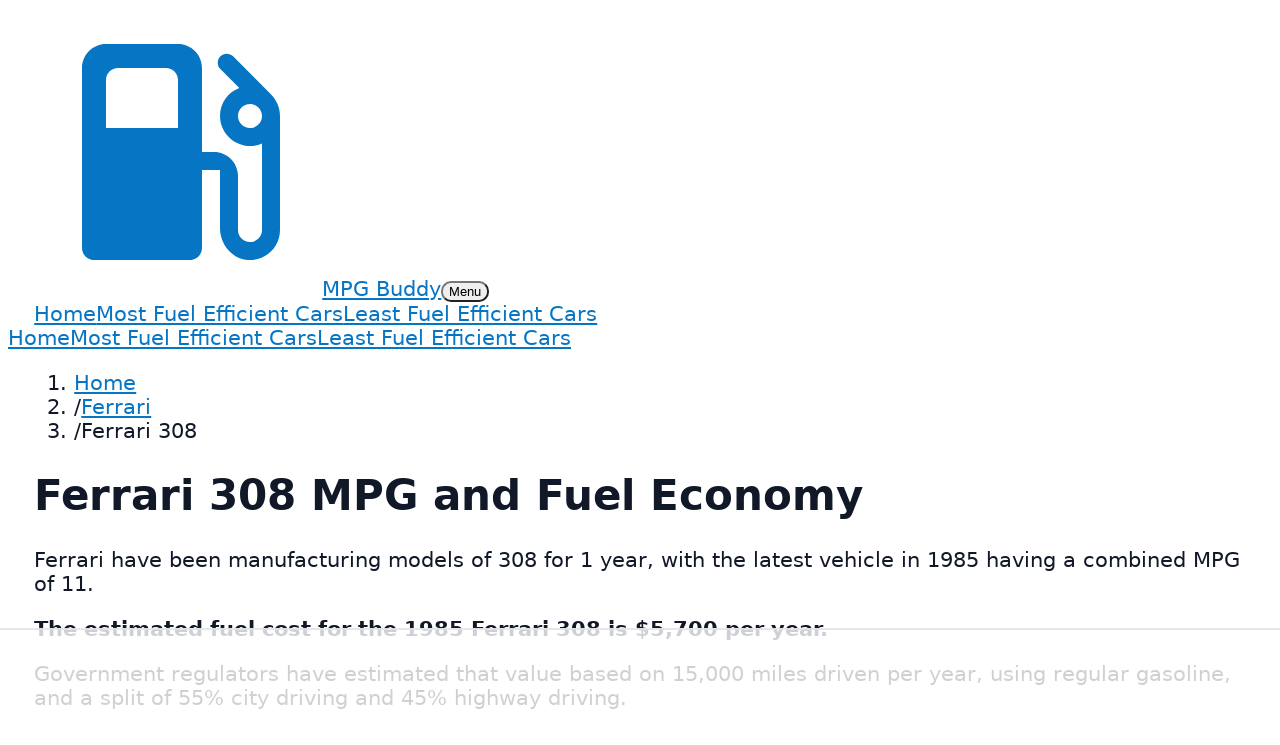

--- FILE ---
content_type: text/html
request_url: https://mpgbuddy.com/cars/ferrari/308
body_size: 5503
content:
<!DOCTYPE html><html><head><meta charSet="utf-8"/><meta name="viewport" content="width=device-width, initial-scale=1"/><title>Ferrari 308 MPG and Fuel Economy</title><meta name="description" content="See the fuel economy, MPG and emissions for Ferrari 308 by year."/><link rel="canonical" href="https://mpgbuddy.com/cars/ferrari/308"/><link rel="stylesheet" href="/static/css/main.css"/><link rel="icon" href="/static/img/logo.png" sizes="16x16 32x32" type="image/png"/><script async="" data-id="101414708" src="//static.getclicky.com/js"></script><script async="" src="https://www.googletagmanager.com/gtag/js?id=UA-504511-1"></script><script>
window.dataLayer = window.dataLayer || [];
function gtag(){dataLayer.push(arguments);}
gtag('js', new Date());
gtag('config', 'UA-504511-1');
</script><script>
(function(w, d) {
  w.adthrive = w.adthrive || {};
  w.adthrive.cmd = w.adthrive.cmd || [];
  w.adthrive.plugin = 'adthrive-ads-manual';
  w.adthrive.host = 'ads.adthrive.com';
  var s = d.createElement('script');
  s.async = true;
  s.referrerpolicy = 'no-referrer-when-downgrade';
  s.src = 'https://' + w.adthrive.host + '/sites/62c48ccee6785d3e3e6c4fd5/ads.min.js?referrer=' +
    w.encodeURIComponent(w.location.href) + '&cb=' + (Math.floor(Math.random() * 100) + 1);
  var n = d.getElementsByTagName('script')[0];
  n.parentNode.insertBefore(s, n);
})(window, document);
</script></head><body><nav class="bg-white/80 backdrop-blur border-b border-slate-200/60"><div class="container flex items-center justify-between py-4"><a href="/" class="flex items-center gap-3"><img src="/static/img/logo.svg" alt="MPG Buddy logo" class="h-9"/><span class="text-xl font-semibold tracking-tight text-slate-900">MPG Buddy</span></a><button class="md:hidden inline-flex items-center justify-center rounded-full border border-slate-200 px-3 py-1 text-sm" data-nav-toggle="true" type="button">Menu</button><div class="hidden md:flex items-center gap-6 text-sm font-medium text-slate-700" data-nav-menu="true"><a href="/" class="hover:text-slate-900">Home</a><a href="/most-fuel-efficient-cars" class="hover:text-slate-900">Most Fuel Efficient Cars</a><a href="/least-fuel-efficient-cars" class="hover:text-slate-900">Least Fuel Efficient Cars</a></div></div><div class="md:hidden hidden border-t border-slate-200/60 bg-white/90 px-5 py-3 text-sm" data-nav-drawer="true"><div class="flex flex-col gap-3 font-medium text-slate-700"><a href="/" class="hover:text-slate-900">Home</a><a href="/most-fuel-efficient-cars" class="hover:text-slate-900">Most Fuel Efficient Cars</a><a href="/least-fuel-efficient-cars" class="hover:text-slate-900">Least Fuel Efficient Cars</a></div></div></nav><nav class="border-b border-slate-200/70 bg-white/80"><div class="container py-3 text-xs text-slate-500"><ol class="flex flex-wrap items-center gap-2"><li><a href="/" class="hover:text-slate-900">Home</a></li><li class="flex items-center gap-2"><span class="text-slate-300">/</span><a href="/cars/ferrari" class="hover:text-slate-900">Ferrari</a></li><li class="flex items-center gap-2"><span class="text-slate-300">/</span><span class="text-slate-800">Ferrari 308</span></li></ol></div></nav><div class="container py-10"><div class="grid gap-8 lg:grid-cols-[minmax(0,1fr)_440px]"><main class="space-y-6"><div class="space-y-6"><h1 class="text-3xl font-semibold text-slate-900">Ferrari 308 MPG and Fuel Economy</h1><p class="text-base text-slate-600">Ferrari have been manufacturing models of 308 for 1 year, with the latest vehicle in 1985 having a combined MPG of 11.</p><p class="text-base text-slate-600"><strong>The estimated fuel cost for the 1985 Ferrari 308 is $5,700 per year.</strong></p><p class="text-base text-slate-600">Government regulators have estimated that value based on 15,000 miles driven per year, using regular gasoline, and a split of 55% city driving and 45% highway driving.</p><p class="text-base text-slate-600">💵 Compared to an average vehicle over 5 years, <strong>you will spend $17,000 more on fuel</strong> driving a 1985 Ferrari 308.</p><p class="text-base text-slate-600">🛢 The Ferrari 308 <strong>will consume roughly 27 barrels of petroleum per year</strong>, using the standard estimate of 15,000 miles per year.</p><p class="text-base text-slate-600">💨 For every mile driven, the Ferrari 308 will emit -1 grams of CO<sub>2</sub>, which is <strong>about -15,000 grams of CO<sub>2</sub> per year</strong>.</p><p class="text-base text-slate-600">🌳 To help you understand the impact of this, a normal tree will absorb around 21,000 grams of CO<sub>2</sub> per year. This means that <strong>roughly 1 tree would be needed to offset emissions</strong> from the Ferrari 308.</p><p class="text-base text-slate-600">The table below is a complete list of the 1 Ferrari 308 fuel efficiency specifications we have data for.</p><p class="text-base text-slate-600">Click any vehicle link to see a more detailed breakdown of the car, miles per gallon, emissions, and more.</p><div class="table-scroll"><table class="w-full border-collapse text-base"><thead><tr class="bg-slate-50 text-left text-xs uppercase tracking-wider text-slate-500"><th class="border border-slate-200 px-3 py-2">Vehicle</th><th class="border border-slate-200 px-3 py-2">Combined MPG</th><th class="border border-slate-200 px-3 py-2">Fuel Cost</th></tr></thead><tbody><tr><td class="border border-slate-200 px-3 py-2"><a href="/cars/ferrari/308/1985" class="text-emerald-700">1985 Ferrari 308</a></td><td class="border border-slate-200 px-3 py-2">11</td><td class="border border-slate-200 px-3 py-2">$5,700</td></tr></tbody></table></div></div><section class="mt-10 rounded-3xl border border-slate-200 bg-white/80 p-6 shadow-card"><h3 class="text-lg font-semibold text-slate-900">Link To or Reference This Page</h3><p class="mt-2 text-sm text-slate-600">If you use this page in your research, please reference MPG Buddy as the source.</p><div class="mt-6"><div class="flex flex-wrap items-center gap-2 text-xs font-semibold uppercase tracking-wider text-slate-500"><button class="citation-menu-link active" data-tab="link" type="button">Link</button><button class="citation-menu-link" data-tab="chicago" type="button">Chicago</button><button class="citation-menu-link" data-tab="mla" type="button">MLA</button><button class="citation-menu-link" data-tab="apa" type="button">APA</button><button class="citation-copy ml-auto rounded-full border border-slate-200 px-3 py-1" type="button">Copy</button></div><ul class="mt-4 space-y-3 text-sm text-slate-700"><li id="link" class="citation-item active"><p>&lt;a href=&quot;https://mpgbuddy.com/cars/ferrari/308&quot;&gt;Ferrari 308 MPG and Fuel Economy&lt;/a&gt;</p></li><li id="chicago" class="citation-item"><p>&quot;Ferrari 308 MPG and Fuel Economy.&quot; <em>MPG Buddy. Accessed on January 3, 2026. https://mpgbuddy.com/cars/ferrari/308.</em></p></li><li id="mla" class="citation-item"><p>&quot;Ferrari 308 MPG and Fuel Economy.&quot; <em>MPG Buddy, https://mpgbuddy.com/cars/ferrari/308. Accessed January 3, 2026.</em></p></li><li id="apa" class="citation-item"><p>Ferrari 308 MPG and Fuel Economy. MPG Buddy. Retrieved from https://mpgbuddy.com/cars/ferrari/308.</p></li></ul></div><script>
function Tabs() {
  var menuElements = document.querySelectorAll('[data-tab]');
  var clear = function() {
    menuElements.forEach(function(el) {
      el.classList.remove('active');
      var id = el.getAttribute('data-tab');
      var target = document.getElementById(id);
      if (target) {
        target.classList.remove('active');
      }
    });
  };
  menuElements.forEach(function(el) {
    el.addEventListener('click', function(e) {
      clear();
      e.target.classList.add('active');
      var id = e.currentTarget.getAttribute('data-tab');
      var target = document.getElementById(id);
      if (target) {
        target.classList.add('active');
      }
    });
  });
}
function copyCitation() {
  var button = document.querySelector('button.citation-copy');
  var active = document.querySelector('.citation-item.active p');
  if (!active) return;
  var range = document.createRange();
  range.selectNode(active);
  window.getSelection().removeAllRanges();
  window.getSelection().addRange(range);
  document.execCommand('copy');
  if (button) {
    button.innerHTML = 'Copied';
    setTimeout(function() {
      button.innerHTML = 'Copy';
    }, 2000);
  }
}
new Tabs();
var copy = document.querySelector('.citation-copy');
if (copy) {
  copy.addEventListener('click', function() {
    copyCitation();
  });
}
var citationItems = document.querySelectorAll('.citation-item p');
citationItems.forEach(function(item) {
  item.addEventListener('click', function() {
    copyCitation();
  });
});
</script></section></main><aside><form class="space-y-4 rounded-2xl border border-emerald-100 bg-white/95 p-6 shadow-card"><div><label class="block text-sm font-semibold uppercase tracking-wider text-slate-500">Year</label><select class="mt-2 w-full rounded-lg border border-slate-200 bg-white px-3 py-2 text-base" id="select-year" data-latest-year="2023" defaultValue="2023"><option value="2023">2023</option><option value="2022">2022</option><option value="2021">2021</option><option value="2020">2020</option><option value="2019">2019</option><option value="2018">2018</option><option value="2017">2017</option><option value="2016">2016</option><option value="2015">2015</option><option value="2014">2014</option><option value="2013">2013</option><option value="2012">2012</option><option value="2011">2011</option><option value="2010">2010</option><option value="2009">2009</option><option value="2008">2008</option><option value="2007">2007</option><option value="2006">2006</option><option value="2005">2005</option><option value="2004">2004</option><option value="2003">2003</option><option value="2002">2002</option><option value="2001">2001</option><option value="2000">2000</option><option value="1999">1999</option><option value="1998">1998</option><option value="1997">1997</option><option value="1996">1996</option><option value="1995">1995</option><option value="1994">1994</option><option value="1993">1993</option><option value="1992">1992</option><option value="1991">1991</option><option value="1990">1990</option><option value="1989">1989</option><option value="1988">1988</option><option value="1987">1987</option><option value="1986">1986</option><option value="1985">1985</option><option value="1984">1984</option></select></div><div><label class="block text-sm font-semibold uppercase tracking-wider text-slate-500">Make</label><select class="mt-2 w-full rounded-lg border border-slate-200 bg-white px-3 py-2 text-base" id="select-make" defaultValue=""><option value="" hidden="">Select Make</option><option value="acura">Acura</option><option value="alfa-romeo">Alfa Romeo</option><option value="aston-martin">Aston Martin</option><option value="audi">Audi</option><option value="bentley">Bentley</option><option value="bmw">BMW</option><option value="bugatti">Bugatti</option><option value="buick">Buick</option><option value="cadillac">Cadillac</option><option value="chevrolet">Chevrolet</option><option value="chrysler">Chrysler</option><option value="dodge">Dodge</option><option value="ferrari">Ferrari</option><option value="ford">Ford</option><option value="genesis">Genesis</option><option value="gmc">GMC</option><option value="honda">Honda</option><option value="hyundai">Hyundai</option><option value="infiniti">Infiniti</option><option value="jaguar">Jaguar</option><option value="jeep">Jeep</option><option value="kia">Kia</option><option value="lamborghini">Lamborghini</option><option value="land-rover">Land Rover</option><option value="lexus">Lexus</option><option value="lincoln">Lincoln</option><option value="lucid">Lucid</option><option value="maserati">Maserati</option><option value="mazda">Mazda</option><option value="mclaren-automotive">McLaren Automotive</option><option value="mercedes-benz">Mercedes-Benz</option><option value="mini">MINI</option><option value="mitsubishi">Mitsubishi</option><option value="nissan">Nissan</option><option value="polestar">Polestar</option><option value="porsche">Porsche</option><option value="ram">Ram</option><option value="rolls-royce">Rolls-Royce</option><option value="subaru">Subaru</option><option value="tesla">Tesla</option><option value="toyota">Toyota</option><option value="volkswagen">Volkswagen</option><option value="volvo">Volvo</option></select></div><div><label class="block text-sm font-semibold uppercase tracking-wider text-slate-500">Model</label><select class="mt-2 w-full rounded-lg border border-slate-200 bg-white px-3 py-2 text-base" id="select-model" disabled="" defaultValue=""><option value="" hidden="">Select Model</option></select></div><div class="flex flex-wrap gap-3 pt-2"><button id="search" type="button" class="flex-1 rounded-lg bg-emerald-600 px-4 py-2 text-base font-semibold text-white shadow-card">Search</button><button id="reset" type="button" class="flex-1 rounded-lg border border-slate-200 px-4 py-2 text-base font-semibold text-slate-700">Reset</button></div><script>
(function() {
  var yearSelect = document.getElementById('select-year');
  var makeSelect = document.getElementById('select-make');
  var modelSelect = document.getElementById('select-model');
  var searchButton = document.getElementById('search');
  var resetButton = document.getElementById('reset');
  var latestYear = yearSelect ? yearSelect.getAttribute('data-latest-year') : '';

  function clearOptions(select, placeholder, disable) {
    if (!select) return;
    select.innerHTML = '';
    var option = document.createElement('option');
    option.value = '';
    option.text = placeholder;
    option.hidden = true;
    select.add(option);
    if (disable) {
      select.disabled = true;
    }
  }

  function updateMakes() {
    if (!yearSelect || !makeSelect || !modelSelect) return;
    clearOptions(makeSelect, 'Select Make');
    clearOptions(modelSelect, 'Select Model', true);
    fetch('/api/makes/' + yearSelect.value)
      .then(function(res) { return res.json(); })
      .then(function(makes) {
        makes.forEach(function(make) {
          var option = document.createElement('option');
          option.value = make.make_slug;
          option.text = make.make;
          makeSelect.add(option);
        });
      });
  }

  function updateModels() {
    if (!yearSelect || !makeSelect || !modelSelect) return;
    clearOptions(modelSelect, 'Select Model', true);
    fetch('/api/models/' + makeSelect.value + '/' + yearSelect.value)
      .then(function(res) { return res.json(); })
      .then(function(models) {
        models.forEach(function(model) {
          var option = document.createElement('option');
          option.value = model.model_slug;
          option.text = model.model;
          modelSelect.add(option);
        });
        modelSelect.disabled = false;
      });
  }

  if (yearSelect) {
    yearSelect.addEventListener('change', updateMakes);
  }
  if (makeSelect) {
    makeSelect.addEventListener('change', updateModels);
  }

  if (searchButton) {
    searchButton.addEventListener('click', function(e) {
      e.preventDefault();
      if (!yearSelect || !makeSelect || !modelSelect) return;
      var year = yearSelect.value;
      var make = makeSelect.value;
      var model = modelSelect.value;
      if (year && make && model) {
        window.location.href = '/cars/' + make + '/' + model + '/' + year;
      }
    });
  }

  if (resetButton) {
    resetButton.addEventListener('click', function(e) {
      e.preventDefault();
      if (!yearSelect || !makeSelect || !modelSelect) return;
      yearSelect.value = latestYear || yearSelect.value;
      clearOptions(makeSelect, 'Select Make');
      clearOptions(modelSelect, 'Select Model', true);
      updateMakes();
    });
  }
})();
</script></form></aside></div></div><footer class="mt-12 border-t border-slate-200/70 bg-white/80"><div class="container flex flex-col gap-4 py-8 text-sm text-slate-600 md:flex-row md:items-center md:justify-between"><p>©2006-2026 MPG Buddy. All rights reserved.</p><div class="flex gap-4"><a href="/cookies/" class="hover:text-slate-900">Cookies</a><a href="/privacy/" class="hover:text-slate-900">Privacy</a><a href="/terms/" class="hover:text-slate-900">Terms</a></div></div></footer><script>
!function(){"use strict";!function(e){if(-1===e.cookie.indexOf("__adblocker")){e.cookie="__adblocker=; expires=Thu, 01 Jan 1970 00:00:00 GMT; path=/";var t=new XMLHttpRequest;t.open("GET","https://www.npttech.com/advertising.js",!0),t.onreadystatechange=function(){if(XMLHttpRequest.DONE===t.readyState)if(200===t.status){var n=e.createElement("script");n.innerHTML=t.responseText,e.getElementsByTagName("head")[0].appendChild(n)}else{var a=new Date;a.setTime(a.getTime()+3e5),e.cookie="__adblocker=true; expires="+a.toUTCString()+"; path=/"}},t.send()}}(document)}();
</script><script>
!function(){"use strict";var e;e=document,function(){var t,n;function r(){var t=e.createElement("script");t.src="https://cafemedia-com.videoplayerhub.com/galleryplayer.js",e.head.appendChild(t)}function a(){var t=e.cookie.match("(^|[^;]+)\s*__adblocker\s*=\s*([^;]+)");return t&&t.pop()}function c(){clearInterval(n)}return{init:function(){var e;"true"===(t=a())?r():(e=0,n=setInterval((function(){100!==e&&"false"!==t||c(),"true"===t&&(r(),c()),t=a(),e++}),50))}}}().init()}();
</script><script>
(function () {
  var toggle = document.querySelector('[data-nav-toggle]');
  var drawer = document.querySelector('[data-nav-drawer]');
  if (!toggle || !drawer) return;
  toggle.addEventListener('click', function () {
    drawer.classList.toggle('hidden');
  });
})();

function isOverflowing(el) {
  var curOverf = el.style.overflow;
  if (!curOverf || curOverf === "visible") {
    el.style.overflow = "hidden";
  }
  var overflow = el.clientWidth < el.scrollWidth || el.clientHeight < el.scrollHeight;
  el.style.overflow = curOverf;
  return overflow;
}

document.addEventListener("DOMContentLoaded", function () {
  var tables = document.getElementsByClassName('table-scroll');
  for (var i = 0; i < tables.length; i++) {
    var t = tables.item(i);
    if (t && isOverflowing(t)) {
      t.classList.add('is-overflowing');
      t.insertAdjacentHTML('beforeBegin', '<p class="table-hint">Scroll to view the entire table</p>');
    }
  }
});
</script><script defer src="https://static.cloudflareinsights.com/beacon.min.js/vcd15cbe7772f49c399c6a5babf22c1241717689176015" integrity="sha512-ZpsOmlRQV6y907TI0dKBHq9Md29nnaEIPlkf84rnaERnq6zvWvPUqr2ft8M1aS28oN72PdrCzSjY4U6VaAw1EQ==" data-cf-beacon='{"version":"2024.11.0","token":"4711a569f2494170af09ccad3a2a31ac","r":1,"server_timing":{"name":{"cfCacheStatus":true,"cfEdge":true,"cfExtPri":true,"cfL4":true,"cfOrigin":true,"cfSpeedBrain":true},"location_startswith":null}}' crossorigin="anonymous"></script>
</body></html>

--- FILE ---
content_type: text/html
request_url: https://api.intentiq.com/profiles_engine/ProfilesEngineServlet?at=39&mi=10&dpi=936734067&pt=17&dpn=1&iiqidtype=2&iiqpcid=5b1e9d3f-c58c-4099-afa2-21e6b201e291&iiqpciddate=1768144249633&pcid=c841b7bc-43b9-4412-834a-27a01ca3ae04&idtype=3&gdpr=0&japs=false&jaesc=0&jafc=0&jaensc=0&jsver=0.33&testGroup=A&source=pbjs&ABTestingConfigurationSource=group&abtg=A&vrref=https%3A%2F%2Fmpgbuddy.com%2Fcars%2Fferrari%2F308
body_size: 57
content:
{"abPercentage":97,"adt":1,"ct":2,"isOptedOut":false,"data":{"eids":[]},"dbsaved":"false","ls":true,"cttl":86400000,"abTestUuid":"g_626b53cc-3206-4d93-8054-3a06e7df5356","tc":9,"sid":704645915}

--- FILE ---
content_type: text/html; charset=utf-8
request_url: https://www.google.com/recaptcha/api2/aframe
body_size: 266
content:
<!DOCTYPE HTML><html><head><meta http-equiv="content-type" content="text/html; charset=UTF-8"></head><body><script nonce="PAmcvR41-ox2KehaK02V7w">/** Anti-fraud and anti-abuse applications only. See google.com/recaptcha */ try{var clients={'sodar':'https://pagead2.googlesyndication.com/pagead/sodar?'};window.addEventListener("message",function(a){try{if(a.source===window.parent){var b=JSON.parse(a.data);var c=clients[b['id']];if(c){var d=document.createElement('img');d.src=c+b['params']+'&rc='+(localStorage.getItem("rc::a")?sessionStorage.getItem("rc::b"):"");window.document.body.appendChild(d);sessionStorage.setItem("rc::e",parseInt(sessionStorage.getItem("rc::e")||0)+1);localStorage.setItem("rc::h",'1768144254976');}}}catch(b){}});window.parent.postMessage("_grecaptcha_ready", "*");}catch(b){}</script></body></html>

--- FILE ---
content_type: text/plain
request_url: https://rtb.openx.net/openrtbb/prebidjs
body_size: -218
content:
{"id":"76f3094c-3efb-4e94-a9cb-d38f0dc9ffff","nbr":0}

--- FILE ---
content_type: text/plain; charset=UTF-8
request_url: https://at.teads.tv/fpc?analytics_tag_id=PUB_17002&tfpvi=&gdpr_consent=&gdpr_status=22&gdpr_reason=220&ccpa_consent=&sv=prebid-v1
body_size: 56
content:
Yjg1ZTVjNzctYjhkMS00MWM3LWI3OTMtZDExYzc5ZDFhNjNhIy01MA==

--- FILE ---
content_type: text/plain; charset=utf-8
request_url: https://ads.adthrive.com/http-api/cv2
body_size: 6435
content:
{"om":["03ory6zo","04lkvrhz","0b0m8l4f","0ef8276a-7633-490a-83be-164bb1c8fe27","0m00nwkl","0p7rptpw","0sd59tti","0sm4lr19","0wh4xa8n","1","1011_302_56233470","1011_302_56233474","1011_302_56233481","1011_302_56233491","1011_302_56233493","1011_302_56241517","1011_302_57035107","1011_302_57035223","1011_302_57055701","1029_1q26ddsf","1029_23hg9z77","1029_36uiem7r","1029_40505ujp","1029_49d77ivq","1029_67lvjel9","1029_6dac9fpf","1029_9ja0908s","1029_9m0ajsmk","1029_a3f4g749","1029_dfomfc7l","1029_disy356v","1029_eqfoi27l","1029_f0vd88y1","1029_gh9a1zdg","1029_h7mlnibm","1029_h7w0s8xv","1029_ib7yj9pz","1029_jkh1klfj","1029_pgw8zzf7","1029_r2owmx39","1029_szkvoo3x","1029_wnj7sgch","1029_xz9r7goj","10310289136970_462091245","10310289136970_593674671","10ua7afe","11142692","11509227","1185:1610290695","11896988","11999803","12010084","12010088","12123650","12142259","124682_569","124843_7","124844_18","124853_6","13icjpom","1453468","17_24765466","17_24765468","17_24765483","17_24765484","17_24767217","1832l91i","1986:687096324","1cmuj15l","1ftzvfyu","1n7ce9xi","1r7rfn75","1w5nt1ef","1xoqo5p8","202d4qe7","206_521168","2132:45327624","2132:45563177","2179:588463996220411211","2179:588969843258627169","2179:589451478355172056","2179:591283456202345442","21_flgb97td","21_twc88lda","21t24o73","2249:650628025","2249:650628575","2307:024g8g3j","2307:0is68vil","2307:202d4qe7","2307:2gdiubn3","2307:2xlub49u","2307:34jw9eg0","2307:4vrj4xed","2307:532986mv","2307:5s8wi8hf","2307:6wbm92qr","2307:6yq9p0d4","2307:6ys7wrqz","2307:73ljw8ur","2307:76odrdws","2307:794di3me","2307:7cmeqmw8","2307:7lr73bsy","2307:7uqs49qv","2307:8fdfc014","2307:9camwlap","2307:9io6t9rp","2307:9kh8n28x","2307:9kq2d07u","2307:9nex8xyd","2307:9qvupsnx","2307:a0r398qn","2307:a566o9hb","2307:auc2w6e4","2307:blydr2yc","2307:bs20fcz3","2307:c1hsjx06","2307:d9qcd1j6","2307:djx06q8n","2307:emfn8bus","2307:esspipxb","2307:ewyuq5ey","2307:fdei8k7h","2307:flgb97td","2307:fmbueqst","2307:fqeh4hao","2307:g8h3f5cm","2307:gg2yzyhh","2307:gvs0yrv5","2307:h1yuh03l","2307:hfqgqvcv","2307:hpou2lve","2307:ikxy7oxp","2307:itmaz0g4","2307:j70siazw","2307:kk5768bd","2307:kxyuk60y","2307:lp37a2wq","2307:mfsmf6ch","2307:pacesv5c","2307:pi05bn23","2307:pmkj87wh","2307:pogoe66i","2307:ppvl1dzu","2307:q1kdv2e7","2307:qd3irxde","2307:r3hia4da","2307:rrlikvt1","2307:s96pzpsy","2307:tb5j7os7","2307:tvn2lg3e","2307:twc88lda","2307:u59qumch","2307:u7p1kjgp","2307:ueqq8rv0","2307:usle8ijx","2307:veet07ac","2307:wq5rrwh4","2307:wuj9gztf","2307:x0q9qxzs","2307:y84e8qjy","2307:ynh8qe3g","2307:z4lyi39p","2307:z5hxgudl","2307:zjn6yvkc","2307:zonj6ubl","2409_25495_176_CR52092921","2409_25495_176_CR52153849","2409_25495_176_CR52178315","2409_91366_409_216496","247653151","25048614","258291-1676593","258317-1676593","258326-1676593","25_53v6aquw","25_87z6cimm","25_9d44cwg8","25_edspht56","25_hgrz3ggo","25_ik4xbdmy","25_jgzurljh","25_mmr7sp5l","25_o4jf439x","25_oz31jrd0","25_pgw8zzf7","25_sqmqxvaf","25_szkvoo3x","25_tb95u9ny","25_utberk8n","25_wnj7sgch","25_yi6qlg3p","25_ztlksnbe","262594","2715_9888_262592","286bn7o6","28933536","2939971","29414696","29414845","2aqgm79d","2gdiubn3","2hs3v22h","2vgx2kku","2vmtfqwk","2xlub49u","306_24767531","31qdo7ks","32661333","32735354","33419161","33603859","33604871","33605023","33608759","34534170","3490:CR52175339","3490:CR52175340","3490:CR52178315","3490:CR52178316","34jw9eg0","35717758","35780189","35k4hcag","36136117","36159044","3658_104255_j70siazw","3658_139785_kxyuk60y","3658_15078_fqeh4hao","3658_15078_gg2yzyhh","3658_15078_ueqq8rv0","3658_15084_1cmuj15l","3658_154624_39uj4z2h","3658_15936_7lr73bsy","3658_175625_ppvl1dzu","3658_18008_76odrdws","3658_18152_mwnvongn","3658_203382_u59qumch","3658_209208_pacesv5c","3658_213003_a0r398qn","3658_22079_r3hia4da","3658_22079_zonj6ubl","3658_252262_pmkj87wh","3658_26587_2xlub49u","3658_603555_usle8ijx","3658_719632_blydr2yc","3658_78719_024g8g3j","3658_78719_6ys7wrqz","3658_94654_T26173495","3658_94654_T26173686","3658_94654_T26175555","3658_94654_T26176199","3658_94654_T26248709","36uiem7r","3702_139777_24765460","3702_139777_24765466","3702_139777_24765468","3702_139777_24765476","3702_139777_24765477","3702_139777_24765481","3702_139777_24765488","3702_139777_24765489","3702_139777_24765494","3702_139777_24765497","3702_139777_24765499","3702_139777_24765527","3702_139777_24765529","3702_139777_24765530","3702_139777_24765531","3702_139777_24765534","3702_139777_24765537","3702_139777_24765540","3702_139777_24765544","3702_139777_24765546","3702_139777_24765550","381513943572","3822:23149016","3822:23421345","39uj4z2h","3LMBEkP-wis","3fqdkjcw","3je11mti","3o9hdib5","3rd75otw","3v2n6fcp","40505ujp","4083IP31KS13chesshouse_b4068","40853565","40979851-628d-4fe8-ba0e-2935417d0cfb","409_192565","409_216326","409_216388","409_216396","409_216402","409_216404","409_216406","409_220343","409_220353","409_225980","409_225988","409_226322","409_226324","409_226352","409_227235","409_227240","409_228059","409_228064","409_228077","409_228111","409_230728","409_231797","41108138","41532758","42231835","42231859","43919984","44145115","44228426","44429836","469134343","46_12123650","46uk7yb6","47243868","485027845327","48739100","48739102","48967662","49542501","49d77ivq","4aqwokyz","4cj9xij1","4tgls8cg","4vlso63s","4vrj4xed","4zai8e8t","50525751","51246393","51372355","51372397","51635402","521168","521_425_203614","521_425_203615","521_425_203705","521_425_203706","521_425_203975","5316_139700_12862c4a-ac39-4e9f-98a6-0485492d1b79","5316_139700_16d52f38-95b7-429d-a887-fab1209423bb","5316_139700_5546ab88-a7c9-405b-87de-64d5abc08339","5316_139700_605bf0fc-ade6-429c-b255-6b0f933df765","5316_139700_6aefc6d3-264a-439b-b013-75aa5c48e883","5316_139700_7ffcb809-64ae-49c7-8224-e96d7c029938","5316_139700_b801ca60-9d5a-4262-8563-b7f8aef0484d","5316_139700_bd0b86af-29f5-418b-9bb4-3aa99ec783bd","5316_139700_cebab8a3-849f-4c71-9204-2195b7691600","5316_139700_dc9214ed-70d3-4b6b-a90b-ca34142b3108","5316_139700_e57da5d6-bc41-40d9-9688-87a11ae6ec85","5316_139700_f7be6964-9ad4-40ba-a38a-55794e229d11","53v6aquw","542854698","54779847","54x4akzc","5510:1cmuj15l","5510:7lr73bsy","5510:cymho2zs","5510:e2qeeuc5","5510:g32c2sh2","5510:g8h3f5cm","5510:kecbwzbd","5510:mznp7ktv","5510:wq5rrwh4","55116643","55116649","5532:553782314","55344633","553641","553649","553782314","55456876","5563_66529_OADD2.1225955516091025_1D1US7205YEIUK1","55726194","557_409_220149","557_409_220343","557_409_220344","557_409_220363","557_409_223589","557_409_228103","557_409_228105","557_409_228349","557_409_228354","557_409_228363","557_409_228373","557_409_235274","558_93_2xlub49u","558_93_5s8wi8hf","558_93_76odrdws","558_93_dfomfc7l","558_93_ejcnfdnc","558_93_f0vd88y1","558_93_ib7yj9pz","558_93_sqmqxvaf","558_93_usle8ijx","55965333","560_74_18236268","560_74_18236270","560_74_18236330","56566551","566561477","5726590747","58310259131_553782314","593674671","59751535","59822752","5989_84349_553781220","5g780fmh","5lv49l5g","5s8wi8hf","5xbdis4i","5xj5jpgy","6026507537","6026534513","6026574625","60360546","60825627","610748428","61210719","61210728","6126593901","61281266","61590207","61652907","618576351","618876699","618980679","61900466","619089559","61916229","61932920","61932925","61932933","62019442","62019681","62019933","62020288","62131017","6226505231","6226505239","62548257","627225143","627227759","627309156","627309159","627506494","62779519","628015148","628153053","628223277","628360579","628360582","628444259","628444262","628444349","628444433","628444439","628456307","628456310","628456382","628622163","628622172","628622178","628622247","628622250","628683371","628687043","628687157","628687460","628687463","628841673","629009180","629167998","629168001","629168010","629168565","629171196","629171202","62966863","62976224","62980385","629803897","62981075","62987257","62987415","63barbg1","643476627005","645288714","64d8otw5","651019688","659319576","670_9916_686690145","671123529","67lvjel9","680550480","680_99480_700109391","681527015","683738007","684493019","687096324","688070999","692192997","694180946","694552306","694912939","695609899","695879875","695879895","695879898","695879935","696162865","696523083","698214285","698227050","699520670","699812344","6lmy2lg0","6mrds7pc","6n75eq9i","6p9v1joo","6rbncy53","6wbm92qr","6yq9p0d4","6ys7wrqz","700743307","701113338","702397981","702759095","702759260","702759436","702759441","702759484","702759574","702838415","70_85472803","70_85473592","70_85943183","70_86735969","70_86735972","7354_138543_79507240","7354_638898_86715494","753tvzda","76h4vfa0","76odrdws","776749507575","77gj3an4","794di3me","7a0tg1yi","7cmeqmw8","7g4ddkxt","7jvs1wj8","7lr73bsy","7wmhqj53","7xaatx8i","8152859","8152878","8152879","8153749","8341_230731_579593739337040696","8341_230731_584799581434975825","8341_230731_588366512778827143","838bec1s","85807294","85qis6aw","8ax1f5n9","8b5u826e","8e0ygb95","8fdfc014","8linfb0q","8w4klwi4","9057/0328842c8f1d017570ede5c97267f40d","9057/211d1f0fa71d1a58cabee51f2180e38f","90_12491667","9160928","9309343","93_2xlub49u","93_j70siazw","93_kxyuk60y","9422068","97tc94in","9a05ba58","9camwlap","9d44cwg8","9hixs2ky","9io6t9rp","9ja0908s","9kh8n28x","9kq2d07u","9m0ajsmk","9pcu94mb","9qvupsnx","9udgiush","YM34v0D1p1g","YlnVIl2d84o","a014xhdg","a0oxacu8","a0r398qn","a2uqytjp","a3f4g749","a3fs8a8c","a566o9hb","a5bmiyyl","a8beztgq","afj9gzwx","ah6ol9u7","armf8832","auc2w6e4","b3sqze11","b90cwbcd","blydr2yc","bpecuyjx","bs20fcz3","bwthmrr1","bxr7z650","bya3istk","c1hsjx06","chcao0wj","ckyjqau2","cqant14y","cr-12114yczuatj","cr-12114yczubwe","cr-12114yczubxe","cr-3djacvciu9vd","cr-3djacvciubwe","cr-6ovjht2euatj","cr-7b6qc7cauatj","cr-7b6qc7caubwe","cr-9cqtymzv2brhwz","cr-9cqtymzv2bri02","cr-Bitc7n_p9iw__vat__49i_k_6v6_h_jce2vj5h_9v3kalhnq","cr-a3an7h8juatj","cr-aav1zf7subwj","cr-aawz1h5vubwj","cr-aawz1h6wubwj","cr-aawz3f0wubwj","cr-aawz3f2tubwj","cr-lg354l2uvergv2","cr-nr545ks2u9vd","cr-nr545ks2ubwe","cr-nr545ks2ubxe","cs12ghdk","cuudl2xr","cv2huqwc","cx8hk1oh","cymho2zs","d26e29ul","d7vc9m9l","db7lvm7z","ddr52z0n","dea7uaiq","dfomfc7l","disy356v","djx06q8n","dmoplxrm","do7nryom","dozi434r","dpjydwun","dsugp5th","dtqguel7","dwjp56fe","dxfpbb3p","dy35slve","e2qeeuc5","e7077eb7-c60a-4d6c-9ced-1c8b91511a23","ejcnfdnc","emb3oez7","es298spipxb","esspipxb","eu7e5f0l","extremereach_creative_76559239","f0vd88y1","f5bzempf","fcn2zae1","fde1r3pi","fdei8k7h","feueU8m1y4Y","flgb97td","fltkhwvh","fmbueqst","fqeh4hao","fw65k5d6","fyb1zn96","g2ozgyf2","g88ob0qg","g8h3f5cm","gg2yzyhh","ggcfqued","gh9a1zdg","gmay06ea","gptg4zsl","gvs0yrv5","h1yuh03l","h73nxf1v","h7mlnibm","hc3zwvmz","hevzlzo2","hl3kp0y3","ht2x37hz","hueqprai","hxt6kk42","hzf8c6s7","i2aglcoy","id92t6mn","idh8o9qc","ik4xbdmy","ikl4zu8e","iq30p3h5","itkt3fp4","ixtrvado","j4r0agpc","j70siazw","jaz5omfl","jbblet3w","jgzurljh","jkh1klfj","ju6nwgfj","jwfp014a","kecbwzbd","kfvnd1a1","kgfwtasx","kk5768bd","kli1n6qv","knoebx5v","ksrdc5dk","kx5rgl0a","kxghk527","kxyuk60y","kz8629zd","kzrc1n1o","l2zwpdg7","l5qg5jga","l7bvynpy","l85jhtk8","ldnbhfjl","ldv3iy6n","llejctn7","llewggdm","lmgh17pa","lp37a2wq","lwf2x20w","m57m8y97","md5h5p4o","mmr7sp5l","mp1mentc","mtdvv3rp","mwnvongn","mznp7ktv","n3egwnq7","n4b5slde","ndestypq","nn71e0z5","npdrkirq","npkuvcja","nr5arrhc","nrlkfmof","nuh3ob83","nv0uqrqm","o2s05iig","o3v1i5bp","o5xj653n","ocpegdlz","ofoon6ir","oll17vg6","on2v71sl","op9gtamy","oril4wg7","ouycdkmq","oz31jrd0","ozdii3rw","pdmd4oih","pi05bn23","pm6boz3w","pmkj87wh","pogoe66i","pp6lh14f","ppvl1dzu","pqlzclwo","prcz3msg","prq4f8da","pzv6d4jd","q1kdv2e7","q42kdoya","q8ce55ul","qM1pWMu_Q2s","qfy8n03c","ql58lnpw","qlhur51f","qqvgscdx","quk7w53j","qw532igx","r3hia4da","r7pzuelp","r9c7nm38","ra67euu2","ragqqhqz","rbg667do","rqe1gysf","rrlikvt1","s4s41bit","s96pzpsy","sbch20od","t3esy200","t4zab46q","t5kb9pme","t79r9pdb","t8b9twm5","tfpzj8o3","ti0s3bz3","tvn2lg3e","twc88lda","tzxcgpja","u59qumch","ueqq8rv0","ueu1c795","uf7vbcrs","ufmlvirh","usle8ijx","utnmaprl","uzjw9qx6","v7uhgidt","ven7pu1c","veuwcd3t","vj7hzkpp","vl7c3u3e","vosqszns","vsotnu64","w1ws81sy","w25ct4ix","wglebf93","wmvnyrcb","wobgpnah","wuj9gztf","wxfnrapl","xbwwlwc1","xdaezn6y","xgzzblzl","xoh4kc5f","xwhet1qh","y141rtv6","y84e8qjy","yg1j3cvm","yi6qlg3p","yk68ytxi","ynh8qe3g","yvpmlplm","z2frsa4f","z4lyi39p","z4nsgi80","z5hxgudl","zaiy3lqy","zajua5e5","zfexqyi5","zghd6uy0","zkbt73yr","zonj6ubl","zs3aw5p8","ztjf5chk","ztqda8zf","zu18zf5y","zw6jpag6","zwzjgvpw","zxvbbppr","7979132","7979135"],"pmp":[],"adomains":["1md.org","a4g.com","about.bugmd.com","acelauncher.com","adameve.com","adelion.com","adp3.net","advenuedsp.com","aibidauction.com","aibidsrv.com","akusoli.com","allofmpls.org","arkeero.net","ato.mx","avazutracking.net","avid-ad-server.com","avid-adserver.com","avidadserver.com","aztracking.net","bc-sys.com","bcc-ads.com","bidderrtb.com","bidscube.com","bizzclick.com","bkserving.com","bksn.se","brightmountainads.com","bucksense.io","bugmd.com","ca.iqos.com","capitaloneshopping.com","cdn.dsptr.com","clarifion.com","clean.peebuster.com","cotosen.com","cs.money","cwkuki.com","dallasnews.com","dcntr-ads.com","decenterads.com","derila-ergo.com","dhgate.com","dhs.gov","digitaladsystems.com","displate.com","doyour.bid","dspbox.io","envisionx.co","ezmob.com","fla-keys.com","fmlabsonline.com","g123.jp","g2trk.com","gadgetslaboratory.com","gadmobe.com","getbugmd.com","goodtoknowthis.com","gov.il","grosvenorcasinos.com","guard.io","hero-wars.com","holts.com","howto5.io","http://bookstofilm.com/","http://countingmypennies.com/","http://fabpop.net/","http://folkaly.com/","http://gameswaka.com/","http://gowdr.com/","http://gratefulfinance.com/","http://outliermodel.com/","http://profitor.com/","http://tenfactorialrocks.com/","http://vovviral.com/","https://instantbuzz.net/","https://www.royalcaribbean.com/","ice.gov","imprdom.com","justanswer.com","liverrenew.com","longhornsnuff.com","lovehoney.com","lowerjointpain.com","lymphsystemsupport.com","meccabingo.com","media-servers.net","medimops.de","miniretornaveis.com","mobuppsrtb.com","motionspots.com","mygrizzly.com","myiq.com","myrocky.ca","national-lottery.co.uk","nbliver360.com","ndc.ajillionmax.com","nibblr-ai.com","niutux.com","nordicspirit.co.uk","notify.nuviad.com","notify.oxonux.com","own-imp.vrtzads.com","paperela.com","parasiterelief.com","peta.org","pfm.ninja","pixel.metanetwork.mobi","pixel.valo.ai","plannedparenthood.org","plf1.net","plt7.com","pltfrm.click","printwithwave.co","privacymodeweb.com","rangeusa.com","readywind.com","reklambids.com","ri.psdwc.com","royalcaribbean.com","royalcaribbean.com.au","rtb-adeclipse.io","rtb-direct.com","rtb.adx1.com","rtb.kds.media","rtb.reklambid.com","rtb.reklamdsp.com","rtb.rklmstr.com","rtbadtrading.com","rtbsbengine.com","rtbtradein.com","saba.com.mx","safevirus.info","securevid.co","seedtag.com","servedby.revive-adserver.net","shift.com","simple.life","smrt-view.com","swissklip.com","taboola.com","tel-aviv.gov.il","temu.com","theoceanac.com","track-bid.com","trackingintegral.com","trading-rtbg.com","trkbid.com","truthfinder.com","unoadsrv.com","usconcealedcarry.com","uuidksinc.net","vabilitytech.com","vashoot.com","vegogarden.com","viewtemplates.com","votervoice.net","vuse.com","waardex.com","wapstart.ru","wdc.go2trk.com","weareplannedparenthood.org","webtradingspot.com","www.royalcaribbean.com","xapads.com","xiaflex.com","yourchamilia.com"]}

--- FILE ---
content_type: text/plain
request_url: https://rtb.openx.net/openrtbb/prebidjs
body_size: -82
content:
{"id":"dfb436a6-a7c2-4881-b2dd-462c779d392f","nbr":0}

--- FILE ---
content_type: text/plain
request_url: https://rtb.openx.net/openrtbb/prebidjs
body_size: -218
content:
{"id":"9eeaf46e-fea1-4c3a-b58c-02c1c6d2bdd5","nbr":0}